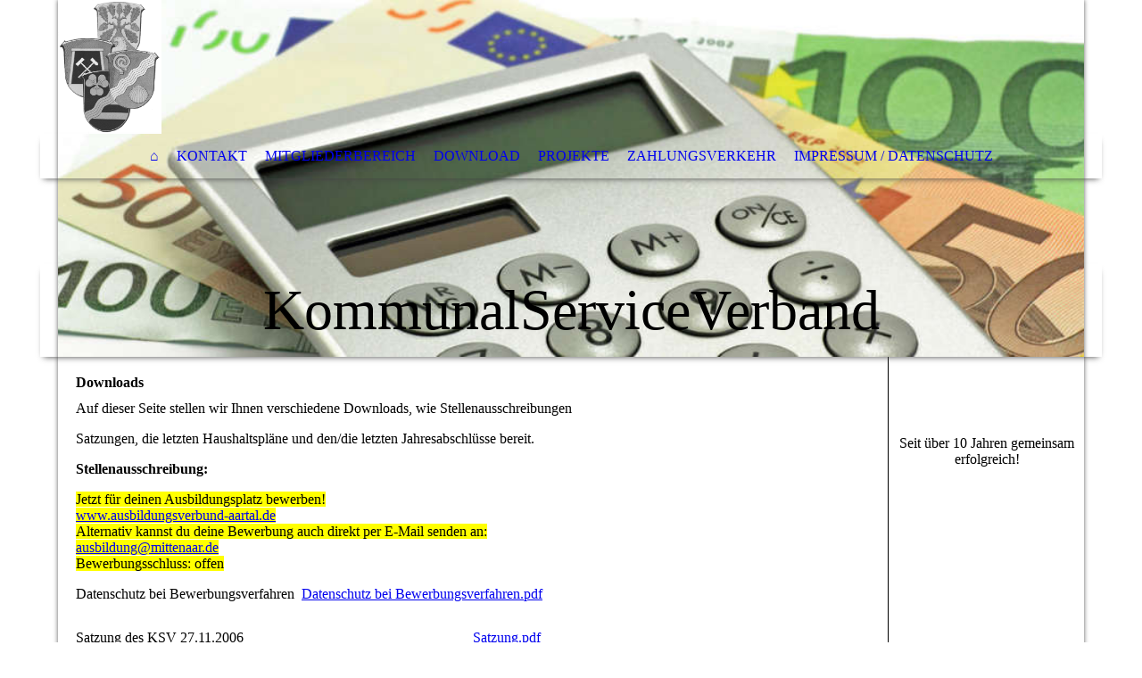

--- FILE ---
content_type: text/html; charset=utf-8
request_url: https://ksv-aartal.de/Download/
body_size: 31152
content:
<!DOCTYPE html><html lang="de"><head><meta http-equiv="Content-Type" content="text/html; charset=UTF-8"><title>KommunalServiceVerband - Download</title><meta name="description" content="Der KSV ist ein Gemeindeverwaltungsverband. Er wurde am 27. November 2006 gegründet. "><meta name="keywords" content="KSV, Gemeindekasse, Aartalsee"><link href="http://53491042.swh.strato-hosting.eu/Download/" rel="canonical"><meta content="KommunalServiceVerband - Download" property="og:title"><meta content="website" property="og:type"><meta content="http://53491042.swh.strato-hosting.eu/Download/" property="og:url"><script>
              window.beng = window.beng || {};
              window.beng.env = {
                language: "en",
                country: "US",
                mode: "deploy",
                context: "page",
                pageId: "000002709991",
                pageLanguage: "de",
                skeletonId: "",
                scope: "1805373",
                isProtected: false,
                navigationText: "Download",
                instance: "1",
                common_prefix: "https://strato-editor.com",
                design_common: "https://strato-editor.com/beng/designs/",
                design_template: "sys/cm_dh_068",
                path_design: "https://strato-editor.com/beng/designs/data/sys/cm_dh_068/",
                path_res: "https://strato-editor.com/res/",
                path_bengres: "https://strato-editor.com/beng/res/",
                masterDomain: "",
                preferredDomain: "",
                preprocessHostingUri: function(uri) {
                  
                    return uri || "";
                  
                },
                hideEmptyAreas: false
              };
            </script><script xmlns="http://www.w3.org/1999/xhtml" src="https://strato-editor.com/cm4all-beng-proxy/beng-proxy.js"></script><link xmlns="http://www.w3.org/1999/xhtml" rel="stylesheet" href="https://strato-editor.com/.cm4all/e/static/3rdparty/font-awesome/css/font-awesome.min.css"></link><link rel="stylesheet" type="text/css" href="https://strato-editor.com/.cm4all/res/static/libcm4all-js-widget/3.89.7/css/widget-runtime.css" />
<link rel="stylesheet" type="text/css" href="https://strato-editor.com/.cm4all/res/static/beng-editor/5.3.138/css/deploy.css" />
<link rel="stylesheet" type="text/css" href="https://strato-editor.com/.cm4all/res/static/libcm4all-js-widget/3.89.7/css/slideshow-common.css" />
<script src="https://strato-editor.com/.cm4all/res/static/jquery-1.7/jquery.js"></script><script src="https://strato-editor.com/.cm4all/res/static/prototype-1.7.3/prototype.js"></script><script src="https://strato-editor.com/.cm4all/res/static/jslib/1.4.1/js/legacy.js"></script><script src="https://strato-editor.com/.cm4all/res/static/libcm4all-js-widget/3.89.7/js/widget-runtime.js"></script>
<script src="https://strato-editor.com/.cm4all/res/static/libcm4all-js-widget/3.89.7/js/slideshow-common.js"></script>
<script src="https://strato-editor.com/.cm4all/res/static/beng-editor/5.3.138/js/deploy.js"></script>
<script type="text/javascript" src="https://strato-editor.com/.cm4all/uro/assets/js/uro-min.js"></script><meta name="viewport" content="width=device-width, initial-scale=1"><link rel="stylesheet" type="text/css" href="https://strato-editor.com/.cm4all/designs/static/sys/cm_dh_068/1767916852.8160775/css/main.css"><link rel="stylesheet" type="text/css" href="https://strato-editor.com/.cm4all/designs/static/sys/cm_dh_068/1767916852.8160775/css/responsive.css"><link rel="stylesheet" type="text/css" href="https://strato-editor.com/.cm4all/designs/static/sys/cm_dh_068/1767916852.8160775/css/cm-templates-global-style.css"><script type="text/javascript" language="javascript" src="https://strato-editor.com/.cm4all/designs/static/sys/cm_dh_068/1767916852.8160775/js/doubletaptogo.js"></script><script type="text/javascript" language="javascript" src="https://strato-editor.com/.cm4all/designs/static/sys/cm_dh_068/1767916852.8160775/js/cm_template-focus-point.js"></script><script type="text/javascript" language="javascript" src="https://strato-editor.com/.cm4all/designs/static/sys/cm_dh_068/1767916852.8160775/js/cm-templates-global-script.js"></script><!--[if IE]>
          <link rel="stylesheet" type="text/css" href="https://strato-editor.com/beng/designs/data/sys/cm_dh_068/
css/ie.css" />
        <![endif]--><!--[if lte IE 8]>
          <link rel="stylesheet" type="text/css" href="https://strato-editor.com/beng/designs/data/sys/cm_dh_068/
css/ie8.css" />
        <![endif]--><!--$Id: template.xsl 1832 2012-03-01 10:37:09Z dominikh $--><link href="/.cm4all/handler.php/vars.css?v=20251120105621" type="text/css" rel="stylesheet"><style type="text/css">.cm-logo {background-image: url("/.cm4all/uproc.php/0/wa.gif?_=16717d41f31");
        background-position: 0px 0px;
background-size: 116px 150px;
background-repeat: no-repeat;
      }</style><script type="text/javascript">window.cmLogoWidgetId = "STRATP_cm4all_com_widgets_Logo_18081983";
            window.cmLogoGetCommonWidget = function (){
                return new cm4all.Common.Widget({
            base    : "/Download/index.php/",
            session : "",
            frame   : "",
            path    : "STRATP_cm4all_com_widgets_Logo_18081983"
        })
            };
            window.logoConfiguration = {
                "cm-logo-x" : "0",
        "cm-logo-y" : "0",
        "cm-logo-v" : "2.0",
        "cm-logo-w" : "116",
        "cm-logo-h" : "150",
        "cm-logo-di" : "sys/cm_dh_068",
        "cm-logo-u" : "uro-service://",
        "cm-logo-k" : "%7B%22ticket%22%3A%225bed862ca4a22ee928846da5%22%2C%22serviceId%22%3A%220%22%2C%22path%22%3A%22%2F%22%2C%22name%22%3A%22wa.gif%22%2C%22type%22%3A%22image%2Fgif%22%2C%22start%22%3A%2216717d41f31%22%2C%22size%22%3A41704%7D",
        "cm-logo-bc" : "",
        "cm-logo-ln" : "/pid_2709969/index.php/",
        "cm-logo-ln$" : "home",
        "cm-logo-hi" : false
        ,
        _logoBaseUrl : "uro-service:\/\/",
        _logoPath : "%7B%22ticket%22%3A%225bed862ca4a22ee928846da5%22%2C%22serviceId%22%3A%220%22%2C%22path%22%3A%22%2F%22%2C%22name%22%3A%22wa.gif%22%2C%22type%22%3A%22image%2Fgif%22%2C%22start%22%3A%2216717d41f31%22%2C%22size%22%3A41704%7D"
        };
            jQuery(document).ready(function() {
                var href = (beng.env.mode == "deploy" ? "/" : "/pid_2709969/index.php/");
                jQuery(".cm-logo").wrap("<a style='text-decoration: none;' href='" + href + "'></a>");
            });
            
          jQuery(document).ready(function() {
            var logoElement = jQuery(".cm-logo");
            logoElement.attr("role", "img");
            logoElement.attr("tabindex", "0");
            logoElement.attr("aria-label", "logo");
          });
        </script><link rel="icon" href="data:;base64,iVBORw0KGgo="/><style id="cm_table_styles">
      /*CM1671803adc4c0f17de7679a2_begin*/
        #CM1671803adc4c0f17de7679a2_div {
          margin: 0;
          padding: 0;
          
            width: 100%;
            max-width: 100%;
          
        }
        #CM1671803adc4c0f17de7679a2 {
          border-spacing: 0px;
          
            width: 100%;
          
            margin: 10px -5px; 
            text-align: left;
          
            table-layout: fixed;
          
            width: 100%;
          
        }
        #CM1671803adc4c0f17de7679a2 tr.cm_table {
          
            vertical-align: top;
          
        }
        #CM1671803adc4c0f17de7679a2 td.cm_table {
            padding: 5px;
            
        }
        #CM1671803adc4c0f17de7679a2 tr.cm_table.cm_firstrow td.cm_table {
          border-top: 0;
        }
        #CM1671803adc4c0f17de7679a2 tr.cm_table.cm_lastrow td.cm_table {
          border-bottom: 0;
        }
        #CM1671803adc4c0f17de7679a2 td.cm_table.cm_firstcol {
          border-left: 0;
        }
        #CM1671803adc4c0f17de7679a2 td.cm_table.cm_lastcol {
          border-right: 0;
        }
      /*CM1671803adc4c0f17de7679a2_end*/
    
      /*CM16717f985e56146721503e688_begin*/
        #CM16717f985e56146721503e688_div {
          margin: 0;
          padding: 0;
          
            width: 100%;
            max-width: 100%;
          
        }
        #CM16717f985e56146721503e688 {
          border-spacing: 0px;
          
            width: 100%;
          
            margin: 10px -5px; 
            text-align: left;
          
            table-layout: fixed;
          
            width: 100%;
          
        }
        #CM16717f985e56146721503e688 tr.cm_table {
          
            vertical-align: top;
          
        }
        #CM16717f985e56146721503e688 td.cm_table {
            padding: 5px;
            
        }
        #CM16717f985e56146721503e688 tr.cm_table.cm_firstrow td.cm_table {
          border-top: 0;
        }
        #CM16717f985e56146721503e688 tr.cm_table.cm_lastrow td.cm_table {
          border-bottom: 0;
        }
        #CM16717f985e56146721503e688 td.cm_table.cm_firstcol {
          border-left: 0;
        }
        #CM16717f985e56146721503e688 td.cm_table.cm_lastcol {
          border-right: 0;
        }
      /*CM16717f985e56146721503e688_end*/
    </style><style id="cm_background_queries"></style><script type="application/x-cm4all-cookie-consent" data-code=""></script></head><body ondrop="return false;" class=" device-desktop cm-deploy cm-deploy-342 cm-deploy-4x"><div class="cm-background" data-cm-qa-bg="image"></div><div class="cm-background-video" data-cm-qa-bg="video"></div><div class="cm-background-effects" data-cm-qa-bg="effect"></div><div class="noneditmode page_wrapper"><header id="head_wrapper"><div class="cm-kv-0 box cm_can_be_empty cm-template-keyvisual__media" id="keyvisual"></div><div class="cm-logo box cm_can_be_empty" id="logo_wrapper"> </div><div class="clearfix corner" id="navigation_wrapper"><nav class="navi" id="cm_navigation"><ul id="cm_mainnavigation"><li id="cm_navigation_pid_2709969"><a title="⌂" href="/pid_2709969/" class="cm_anchor">⌂</a></li><li id="cm_navigation_pid_2709986"><a title="Kontakt" href="/Kontakt/" class="cm_anchor">Kontakt</a></li><li id="cm_navigation_pid_2709990"><a title="Mitgliederbereich" href="/Mitgliederbereich/" class="cm_anchor">Mitgliederbereich</a></li><li id="cm_navigation_pid_2709991" class="cm_current"><a title="Download" href="/Download/" class="cm_anchor">Download</a></li><li id="cm_navigation_pid_2709968"><a title="Projekte" href="/Projekte/" class="cm_anchor">Projekte</a></li><li id="cm_navigation_pid_2710311"><a title="Zahlungsverkehr" href="/Zahlungsverkehr/" class="cm_anchor">Zahlungsverkehr</a></li><li id="cm_navigation_pid_2709992"><a title="Impressum / Datenschutz" href="/Impressum-Datenschutz/" class="cm_anchor">Impressum / Datenschutz</a></li></ul></nav></div><div class="corner cm_can_be_empty" id="title_wrapper"><div class="title cm_can_be_empty cm-templates-heading__title" id="title" style=""><span style="font-size: 24px;">KommunalServiceVerband</span></div><div class="subtitle cm_can_be_empty cm-templates-heading__subtitle" id="subtitle" style="">Seit über 10 Jahren gemeinsam und erfolgreich Zukunft gestalten</div></div></header><div id="container_content"><div class="cm-template-content" id="content_wrapper"><main class="content_main_dho cm-template-content__main cm-templates-text" data-cm-hintable="yes"><h1>Downloads</h1><p>Auf dieser Seite stellen wir Ihnen verschiedene Downloads, wie Stellenausschreibungen </p><p>Satzungen, die letzten Haushaltspläne und den/die letzten Jahresabschlüsse bereit.</p><p><strong>Stellenausschreibung:</strong></p><p><span style="background-color: #ffff00;">Jetzt für deinen Ausbildungsplatz bewerben!<br><a href="https://www.ausbildungsverbund-aartal.de" target="_blank" rel="noreferrer noopener" class="cm_anchor">www.ausbildungsverbund-aartal.de</a><br>Alternativ kannst du deine Bewerbung auch direkt per E-Mail senden an:<br><a href="mailto:ausbildung%40mittenaar.de?subject=.&amp;body=." class="cm_anchor">ausbildung@mittenaar.de</a><br>Bewerbungsschluss: offen</span></p><p>Datenschutz bei Bewerbungsverfahren  <a href="/.cm4all/uproc.php/0/Datenschutz%20bei%20Bewerbungsverfahren.pdf?cdp=a&amp;_=19121b0f87b&amp;cm_odfile" target="_blank" rel="noreferrer noopener" class="cm_anchor">Datenschutz bei Bewerbungsverfahren.pdf</a> <br></p><div id="CM1671803adc4c0f17de7679a2_div" style="overflow-x:auto;"><table id="CM1671803adc4c0f17de7679a2" class="cm_table"><tbody class="cm_table"><tr class="cm_table cm_firstrow"><td class="cm_table cm_firstcol"><p>Satzung des KSV 27.11.2006<br></p></td><td class="cm_table cm_lastcol"><p> <a href="/.cm4all/uproc.php/0/Satzung%2017.11.2006.pdf?_=1671802dd13&amp;cdp=a&amp;cm_odfile" target="_blank" rel="noreferrer noopener" class="cm_anchor">Satzung.pdf</a> <br></p></td></tr><tr class="cm_table"><td class="cm_table cm_firstcol"><p>Änderungssatzung 21.12.2009<br></p></td><td class="cm_table cm_lastcol"><p> <a href="/.cm4all/uproc.php/0/%C3%84nderung%20KSV%20Satzung%2021.%2012.%202009.pdf?_=1671804350f&amp;cdp=a&amp;cm_odfile" target="_blank" rel="noreferrer noopener" class="cm_anchor">Änderungssatzung.pdf</a> <br></p></td></tr><tr class="cm_table"><td class="cm_table cm_firstcol"><p>Änderungssatzung 27.10.2021</p></td><td class="cm_table cm_lastcol"><p> Ä<a href="/.cm4all/uproc.php/0/2.%20%C3%84nderungssatzung%20V2%20der%20KSV%20Satzung.pdf?cdp=a&amp;_=17d0fd06206&amp;cm_odfile" target="_blank" rel="noreferrer noopener" class="cm_anchor">nderungssatzung 27.10.2021.pdf</a> <br></p></td></tr><tr class="cm_table"><td class="cm_table cm_firstcol"><p>Lesefassung der aktuellen Satzung<br></p><p><br></p></td><td class="cm_table cm_lastcol"><p><a href="/.cm4all/uproc.php/0/KSV%20Satzung%20DF_27.10.2021_final.pdf?cdp=a&amp;_=17eb0b56661&amp;cm_odfile" target="_blank" rel="noreferrer noopener" class="cm_anchor">Satzung_27.10.2021.pdf</a> <br></p></td></tr><tr class="cm_table"><td class="cm_table cm_firstcol"><p>Bankeinzugsformular (zum ausfüllen)</p></td><td class="cm_table cm_lastcol"><p> <a href="/.cm4all/uproc.php/0/Formular_SEPA_Mandat_Stand102018.pdf?_=1672b70d3eb&amp;cdp=a" target="_self" rel="noreferrer noopener" class="cm_anchor">SEPA Mandat.pdf</a> <br></p></td></tr><tr class="cm_table cm_lastrow"><td class="cm_table cm_firstcol"><p>Broschüre<br></p></td><td class="cm_table cm_lastcol"><p> <a href="/.cm4all/uproc.php/0/Brosch%C3%BCre%202025_2.pdf?cdp=a&amp;_=1987dfe8910" target="_self" rel="noreferrer noopener" class="cm_anchor">KSV Broschüre.pdf <br></a></p></td></tr></tbody></table></div><p><br></p><div id="CM16717f985e56146721503e688_div" style="overflow-x:auto;"><table id="CM16717f985e56146721503e688" class="cm_table"><tbody class="cm_table"><tr class="cm_table cm_firstrow"><td class="cm_table cm_firstcol"><p>Haushalt 2024<br></p></td><td class="cm_table cm_lastcol"><p> <a href="/.cm4all/uproc.php/0/KSV%20HH%202024%20InternetBekannt_1.pdf?cdp=a&amp;_=18b51b97d03&amp;cm_odfile" target="_blank" rel="noreferrer noopener" class="cm_anchor">KSVHH2024 InternetBekannt.pdf</a> <br></p></td></tr><tr class="cm_table"><td class="cm_table cm_firstcol"><p>Haushalt 2025<br></p></td><td class="cm_table cm_lastcol"><p><a href="/.cm4all/uproc.php/0/KSV%20HH2025_InternetBekannt.pdf?cdp=a&amp;_=19270c35330" target="_self" rel="noreferrer noopener" class="cm_anchor">KSVHH2025_InternetBekannt.pdf</a> <br></p></td></tr><tr class="cm_table"><td class="cm_table cm_firstcol"><p>Haushalt 2026</p></td><td class="cm_table cm_lastcol"><p> <a href="/.cm4all/uproc.php/0/KSV%20HH2026_final.pdf?cdp=a&amp;_=19aa0e07610&amp;cm_odfile" target="_blank" rel="noreferrer noopener" class="cm_anchor">KSVHH2026final.pdf</a> <br></p></td></tr><tr class="cm_table"><td class="cm_table cm_firstcol"><p>Der letzte geprüfte Jahresabschluss 2020<br></p></td><td class="cm_table cm_lastcol"><p> <a href="/.cm4all/uproc.php/0/SB_JA_KSV_2020_RuV_final.pdf?cdp=a&amp;_=19006c0cce8&amp;cm_odfile" target="_blank" rel="noreferrer noopener" class="cm_anchor">SB_JA_KSV_2020_RuV_final.pdf</a> <br></p></td></tr><tr class="cm_table"><td class="cm_table cm_lastcol"><p><br></p></td></tr><tr class="cm_table"><td class="cm_table cm_firstcol"><p><br></p></td><td class="cm_table cm_lastcol"><p><br></p></td></tr><tr class="cm_table"><td class="cm_table cm_firstcol"><p><br></p></td><td class="cm_table cm_lastcol"><p><br></p></td></tr><tr class="cm_table"><td class="cm_table cm_firstcol"><p><br></p></td><td class="cm_table cm_lastcol"><p><br></p></td></tr><tr class="cm_table cm_lastrow"><td class="cm_table cm_firstcol"><p><br></p></td><td class="cm_table cm_lastcol"><p><br></p></td></tr></tbody></table></div><p><br></p><div id="cm_bottom_clearer" style="clear: both;" contenteditable="false"></div></main></div><div class="cm-templates-sidebar-wrapper cm_can_be_empty" id="content_sidebar"><aside class="sidebar cm_can_be_empty" id="widgetbar_site_1" data-cm-hintable="yes"><p> </p><div id="widgetcontainer_STRATP_cm4all_com_widgets_Photo_18081990" class="
				    cm_widget_block
					cm_widget cm4all_com_widgets_Photo cm_widget_block_center" style="width:100%; max-width:122px; "><div class="cm_widget_anchor"><a name="STRATP_cm4all_com_widgets_Photo_18081990" id="widgetanchor_STRATP_cm4all_com_widgets_Photo_18081990"><!--cm4all.com.widgets.Photo--></a></div><img title="" alt="" src="/.cm4all/iproc.php/imported/big_30038650_0_122-77.gif/downsize_1280_0/big_30038650_0_122-77.gif" style="display:block;border:0px;" width="100%" onerror="this.style.display = 'none';" /></div><h3><br></h3><p style="text-align: center;">Seit über 10 Jahren gemeinsam erfolgreich!<br></p><p> </p><p> </p></aside><aside class="sidebar cm_can_be_empty" id="widgetbar_page_1" data-cm-hintable="yes"><p> </p></aside><aside class="sidebar cm_can_be_empty" id="widgetbar_site_2" data-cm-hintable="yes"><p><br></p><p><br></p></aside><aside class="sidebar cm_can_be_empty" id="widgetbar_page_2" data-cm-hintable="yes"><p> </p></aside></div><div class="cm-templates-footer cm_can_be_empty corner" id="footer_wrapper"><footer class="cm_can_be_empty" id="footer" data-cm-hintable="yes">KSV Niederweidbach, Schulsstraße 23, 35649 Bischoffen, Tel.: 06444-923130, Fax 06444-923139, eMail info@ksv-aartal.de<br></footer></div></div></div><div class="cm_widget_anchor"><a name="STRATP_cm4all_com_widgets_CookiePolicy_18081985" id="widgetanchor_STRATP_cm4all_com_widgets_CookiePolicy_18081985"><!--cm4all.com.widgets.CookiePolicy--></a></div><div style="display:none" class="cm-wp-container cm4all-cookie-policy-placeholder-template"><div class="cm-wp-header"><h4 class="cm-wp-header__headline">Externe Inhalte</h4><p class="cm-wp-header__text">Die an dieser Stelle vorgesehenen Inhalte können aufgrund Ihrer aktuellen <a class="cm-wp-header__link" href="#" onclick="openCookieSettings();return false;">Cookie-Einstellungen</a> nicht angezeigt werden.</p></div><div class="cm-wp-content"><div class="cm-wp-content__control"><label aria-checked="false" role="switch" tabindex="0" class="cm-wp-content-switcher"><input tabindex="-1" type="checkbox" class="cm-wp-content-switcher__checkbox" /><span class="cm-wp-content-switcher__label">Drittanbieter-Inhalte</span></label></div><p class="cm-wp-content__text">Diese Webseite bietet möglicherweise Inhalte oder Funktionalitäten an, die von Drittanbietern eigenverantwortlich zur Verfügung gestellt werden. Diese Drittanbieter können eigene Cookies setzen, z.B. um die Nutzeraktivität zu verfolgen oder ihre Angebote zu personalisieren und zu optimieren.</p></div></div><div aria-labelledby="cookieSettingsDialogTitle" role="dialog" style="position: fixed;" class="cm-cookie-container cm-hidden" id="cookieSettingsDialog"><div class="cm-cookie-header"><h4 id="cookieSettingsDialogTitle" class="cm-cookie-header__headline">Cookie-Einstellungen</h4><div autofocus="autofocus" tabindex="0" role="button" class="cm-cookie-header__close-button" title="Schließen"></div></div><div aria-describedby="cookieSettingsDialogContent" class="cm-cookie-content"><p id="cookieSettingsDialogContent" class="cm-cookie-content__text">Diese Webseite verwendet Cookies, um Besuchern ein optimales Nutzererlebnis zu bieten. Bestimmte Inhalte von Drittanbietern werden nur angezeigt, wenn die entsprechende Option aktiviert ist. Die Datenverarbeitung kann dann auch in einem Drittland erfolgen. Weitere Informationen hierzu in der Datenschutzerklärung.</p><div class="cm-cookie-content__controls"><div class="cm-cookie-controls-container"><div class="cm-cookie-controls cm-cookie-controls--essential"><div class="cm-cookie-flex-wrapper"><label aria-details="cookieSettingsEssentialDetails" aria-labelledby="cookieSettingsEssentialLabel" aria-checked="true" role="switch" tabindex="0" class="cm-cookie-switch-wrapper"><input tabindex="-1" id="cookieSettingsEssential" type="checkbox" disabled="disabled" checked="checked" /><span></span></label><div class="cm-cookie-expand-wrapper"><span id="cookieSettingsEssentialLabel">Technisch notwendige</span><div tabindex="0" aria-controls="cookieSettingsEssentialDetails" aria-expanded="false" role="button" class="cm-cookie-content-expansion-button" title="Erweitern / Zuklappen"></div></div></div><div class="cm-cookie-content-expansion-text" id="cookieSettingsEssentialDetails">Diese Cookies sind zum Betrieb der Webseite notwendig, z.B. zum Schutz vor Hackerangriffen und zur Gewährleistung eines konsistenten und der Nachfrage angepassten Erscheinungsbilds der Seite.</div></div><div class="cm-cookie-controls cm-cookie-controls--statistic"><div class="cm-cookie-flex-wrapper"><label aria-details="cookieSettingsStatisticsDetails" aria-labelledby="cookieSettingsStatisticsLabel" aria-checked="false" role="switch" tabindex="0" class="cm-cookie-switch-wrapper"><input tabindex="-1" id="cookieSettingsStatistics" type="checkbox" /><span></span></label><div class="cm-cookie-expand-wrapper"><span id="cookieSettingsStatisticsLabel">Analytische</span><div tabindex="0" aria-controls="cookieSettingsStatisticsDetails" aria-expanded="false" role="button" class="cm-cookie-content-expansion-button" title="Erweitern / Zuklappen"></div></div></div><div class="cm-cookie-content-expansion-text" id="cookieSettingsStatisticsDetails">Diese Cookies werden verwendet, um das Nutzererlebnis weiter zu optimieren. Hierunter fallen auch Statistiken, die dem Webseitenbetreiber von Drittanbietern zur Verfügung gestellt werden, sowie die Ausspielung von personalisierter Werbung durch die Nachverfolgung der Nutzeraktivität über verschiedene Webseiten.</div></div><div class="cm-cookie-controls cm-cookie-controls--third-party"><div class="cm-cookie-flex-wrapper"><label aria-details="cookieSettingsThirdpartyDetails" aria-labelledby="cookieSettingsThirdpartyLabel" aria-checked="false" role="switch" tabindex="0" class="cm-cookie-switch-wrapper"><input tabindex="-1" id="cookieSettingsThirdparty" type="checkbox" /><span></span></label><div class="cm-cookie-expand-wrapper"><span id="cookieSettingsThirdpartyLabel">Drittanbieter-Inhalte</span><div tabindex="0" aria-controls="cookieSettingsThirdpartyDetails" aria-expanded="false" role="button" class="cm-cookie-content-expansion-button" title="Erweitern / Zuklappen"></div></div></div><div class="cm-cookie-content-expansion-text" id="cookieSettingsThirdpartyDetails">Diese Webseite bietet möglicherweise Inhalte oder Funktionalitäten an, die von Drittanbietern eigenverantwortlich zur Verfügung gestellt werden. Diese Drittanbieter können eigene Cookies setzen, z.B. um die Nutzeraktivität zu verfolgen oder ihre Angebote zu personalisieren und zu optimieren.</div></div></div><div class="cm-cookie-content-button"><div tabindex="0" role="button" onclick="rejectAllCookieTypes(); setTimeout(saveCookieSettings, 400);" class="cm-cookie-button cm-cookie-content-button--reject-all"><span>Ablehnen</span></div><div tabindex="0" role="button" onclick="selectAllCookieTypes(); setTimeout(saveCookieSettings, 400);" class="cm-cookie-button cm-cookie-content-button--accept-all"><span>Alle akzeptieren</span></div><div tabindex="0" role="button" onclick="saveCookieSettings();" class="cm-cookie-button cm-cookie-content-button--save"><span>Speichern</span></div></div></div></div><div class="cm-cookie-footer"><a rel="noreferrer noopener nofollow" target="_blank" href="https://strato-editor.com/.cm4all/s/cookiepolicy?rid=1065480&amp;lc=de_DE" class="cm-cookie-footer__link">Mehr Informationen</a></div></div><script type="text/javascript">
      Common.loadCss("/.cm4all/widgetres.php/cm4all.com.widgets.CookiePolicy/show.css?v=3.3.38");
    </script><script data-tracking="true" data-cookie-settings-enabled="true" src="/.cm4all/widgetres.php/cm4all.com.widgets.CookiePolicy/show.js?v=3.3.38" defer="defer" id="cookieSettingsScript"></script><noscript ><div style="position:absolute;bottom:0;" id="statdiv"><img alt="" height="1" width="1" src="https://strato-editor.com/.cm4all/_pixel.img?site=1862425-vH7W3AeP&amp;page=pid_2709991&amp;path=%2FDownload%2Findex.php%2F&amp;nt=Download"/></div></noscript><script  type="text/javascript">//<![CDATA[
            document.body.insertAdjacentHTML('beforeend', '<div style="position:absolute;bottom:0;" id="statdiv"><img alt="" height="1" width="1" src="https://strato-editor.com/.cm4all/_pixel.img?site=1862425-vH7W3AeP&amp;page=pid_2709991&amp;path=%2FDownload%2Findex.php%2F&amp;nt=Download&amp;domain='+escape(document.location.hostname)+'&amp;ref='+escape(document.referrer)+'"/></div>');
        //]]></script><div xmlns="http://www.w3.org/1999/xhtml" class="cm-smart-access-button"><div class="scaler"><i class="fa fa-th" aria-hidden="true"></i></div></div><div xmlns="http://www.w3.org/1999/xhtml" class="cm-smart-access-menu num-buttons-4"><div class="protector"></div><div class="tiles"><a href="mailto:info@ksv-aartal.de" target=""><div class="tile mail"><div class="icon"><i class="fa fa-mail" aria-hidden="true"></i></div><div class="title">E-Mail</div></div></a><a href="tel:06444-923130" target=""><div class="tile call"><div class="icon"><i class="fa fa-call" aria-hidden="true"></i></div><div class="title">Anruf</div></div></a><a href="/pid_2709969/" target=""><div class="tile map"><div class="icon"><i class="fa fa-map" aria-hidden="true"></i></div><div class="title">Karte</div></div></a><a href="/Kontakt/" target=""><div class="tile about"><div class="icon"><i class="fa fa-about" aria-hidden="true"></i></div><div class="title">Infos</div></div></a></div></div><div style="display: none;" id="keyvisualWidgetVideosContainer"></div><style type="text/css">.cm-kv-0 {
background-color: transparent;
background-position: 78px 34px;
background-size: 993px 332px;
background-repeat: no-repeat;
}
            @media(min-width: 100px), (min-resolution: 72dpi), (-webkit-min-device-pixel-ratio: 1) {.cm-kv-0{background-image:url("/.cm4all/uproc.php/0/.2%2Cw%3D993%2Cc%3D0.bild.jpg/picture-200?_=16718530fe0");}}@media(min-width: 100px), (min-resolution: 144dpi), (-webkit-min-device-pixel-ratio: 2) {.cm-kv-0{background-image:url("/.cm4all/uproc.php/0/.2%2Cw%3D993%2Cc%3D0.bild.jpg/picture-400?_=16718530fe0");}}@media(min-width: 200px), (min-resolution: 72dpi), (-webkit-min-device-pixel-ratio: 1) {.cm-kv-0{background-image:url("/.cm4all/uproc.php/0/.2%2Cw%3D993%2Cc%3D0.bild.jpg/picture-400?_=16718530fe0");}}@media(min-width: 200px), (min-resolution: 144dpi), (-webkit-min-device-pixel-ratio: 2) {.cm-kv-0{background-image:url("/.cm4all/uproc.php/0/.2%2Cw%3D993%2Cc%3D0.bild.jpg/picture-800?_=16718530fe0");}}@media(min-width: 400px), (min-resolution: 72dpi), (-webkit-min-device-pixel-ratio: 1) {.cm-kv-0{background-image:url("/.cm4all/uproc.php/0/.2%2Cw%3D993%2Cc%3D0.bild.jpg/picture-800?_=16718530fe0");}}@media(min-width: 400px), (min-resolution: 144dpi), (-webkit-min-device-pixel-ratio: 2) {.cm-kv-0{background-image:url("/.cm4all/uproc.php/0/.2%2Cw%3D993%2Cc%3D0.bild.jpg/picture-1200?_=16718530fe0");}}@media(min-width: 600px), (min-resolution: 72dpi), (-webkit-min-device-pixel-ratio: 1) {.cm-kv-0{background-image:url("/.cm4all/uproc.php/0/.2%2Cw%3D993%2Cc%3D0.bild.jpg/picture-1200?_=16718530fe0");}}@media(min-width: 600px), (min-resolution: 144dpi), (-webkit-min-device-pixel-ratio: 2) {.cm-kv-0{background-image:url("/.cm4all/uproc.php/0/.2%2Cw%3D993%2Cc%3D0.bild.jpg/picture-1600?_=16718530fe0");}}@media(min-width: 800px), (min-resolution: 72dpi), (-webkit-min-device-pixel-ratio: 1) {.cm-kv-0{background-image:url("/.cm4all/uproc.php/0/.2%2Cw%3D993%2Cc%3D0.bild.jpg/picture-1600?_=16718530fe0");}}@media(min-width: 800px), (min-resolution: 144dpi), (-webkit-min-device-pixel-ratio: 2) {.cm-kv-0{background-image:url("/.cm4all/uproc.php/0/.2%2Cw%3D993%2Cc%3D0.bild.jpg/picture-2600?_=16718530fe0");}}
</style><style type="text/css">
			#keyvisual {
				overflow: hidden;
			}
			.kv-video-wrapper {
				width: 100%;
				height: 100%;
				position: relative;
			}
			</style><script type="text/javascript">
				jQuery(document).ready(function() {
					function moveTempVideos(slideshow, isEditorMode) {
						var videosContainer = document.getElementById('keyvisualWidgetVideosContainer');
						if (videosContainer) {
							while (videosContainer.firstChild) {
								var div = videosContainer.firstChild;
								var divPosition = div.className.substring('cm-kv-0-tempvideo-'.length);
								if (isEditorMode && parseInt(divPosition) > 1) {
									break;
								}
								videosContainer.removeChild(div);
								if (div.nodeType == Node.ELEMENT_NODE) {
									var pos = '';
									if (slideshow) {
										pos = '-' + divPosition;
									}
									var kv = document.querySelector('.cm-kv-0' + pos);
									if (kv) {
										if (!slideshow) {
											var wrapperDiv = document.createElement("div"); 
											wrapperDiv.setAttribute("class", "kv-video-wrapper");
											kv.insertBefore(wrapperDiv, kv.firstChild);
											kv = wrapperDiv;
										}
										while (div.firstChild) {
											kv.appendChild(div.firstChild);
										}
										if (!slideshow) {
											break;
										}
									}
								}
							}
						}
					}

					function kvClickAction(mode, href) {
						if (mode == 'internal') {
							if (!window.top.syntony || !/_home$/.test(window.top.syntony.bifmState)) {
								window.location.href = href;
							}
						} else if (mode == 'external') {
							var a = document.createElement('a');
							a.href = href;
							a.target = '_blank';
							a.rel = 'noreferrer noopener';
							a.click();
						}
					}

					var keyvisualElement = jQuery("[cm_type=keyvisual]");
					if(keyvisualElement.length == 0){
						keyvisualElement = jQuery("#keyvisual");
					}
					if(keyvisualElement.length == 0){
						keyvisualElement = jQuery("[class~=cm-kv-0]");
					}
				
						keyvisualElement.attr("role", "img");
						keyvisualElement.attr("tabindex", "0");
						keyvisualElement.attr("aria-label", "hauptgrafik");
					
					moveTempVideos(false, false);
					var video = document.querySelector('#keyvisual video');
					if (video) {
						video.play();
					}
				
			});
		</script></body></html>
